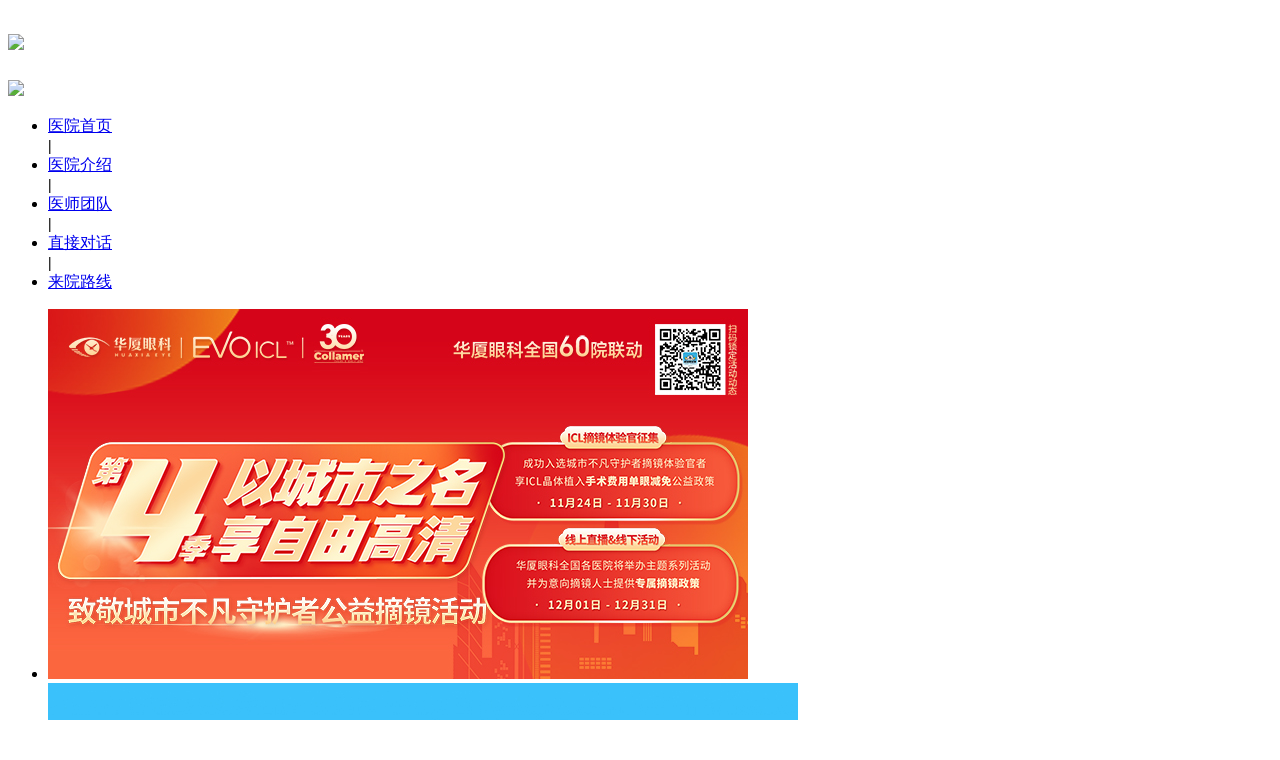

--- FILE ---
content_type: text/html; charset=utf-8
request_url: https://wap.zjykh.com/yanzhengxing_1.html
body_size: 8167
content:
<!doctype html>

<html>

<head>

     <meta name="renderer" content="webkit">
<meta http-equiv="X-UA-Compatible" content="IE=Edge,chrome=1" >
<meta name="viewport" content="width=device-width, minimum-scale=1, maximum-scale=1,user-scalable=no">
<meta name="format-detection" content="telephone=no">
<meta name="apple-mobile-web-app-capable" content="yes" >
<meta charset="utf-8">
<title>眼整形科_镇江康复眼科医院</title>
<meta name="keywords" content="">
<meta name="description" content="">
<meta name="baidu-site-verification" content="Z1aEcNoDFm" />
<link href="/statics/zjykh/mobile/css/all.css" type="text/css" rel="stylesheet" />
<script src="/statics/zjykh/mobile/js/jquery-1.9.1.min.js"></script> 
</head>



<body>
     <div id="header" class="header relative">
     <div class="showMenu showMenuBtn absolute translateY"><a href="javascript:void(0)"><em></em></a></div>
     <h1 class="logo absolute translateXY"><a href="/"><img src="/statics/zjykh/mobile/images/index_03.jpg" width="100%"></a></h1>
     <a href="tel:0511-83813821" target="_blank" class="topTell absolute translateY"><img src="/statics/zjykh/mobile/images/index_06.jpg" width="100%"></a>
     <div id="popMenu" class="popMenu" style="width: 100%; height: 843px; position: absolute; left: 0px; top: 80px; z-index: 1000; overflow: hidden; display:none; background-color: rgba(49, 58, 70, 0.980392);">
          <div class="menulists" style="transition-timing-function: cubic-bezier(0.1, 0.57, 0.1, 1); -webkit-transition-timing-function: cubic-bezier(0.1, 0.57, 0.1, 1); transition-duration: 0ms; -webkit-transition-duration: 0ms; transform: translate(0px, 0px) translateZ(0px);">
               <div class="menulist">
                    <h3><a href="/qgbz.html" class="white">屈光专科</a></h3>
                    <ul class="menuItems clearfix" style="height: 154px; overflow: hidden;">
                         <li style="width: 1903px;"> 
                              <a href="/jsss.html"
                              style="width: 474px; height: 47px;">近视</a> 
                              <a href="/gaodujinshi.html"
                              style="width: 474px; height: 76px;">高度近视</a> 
                              <a href="/yuanshi.html"
                              style="width: 474px; height: 76px;">远视</a> 
                              <a href="/sanguang.html"
                              style="width: 474px; height: 76px;">散光</a> 
                         </li>
                         <li style="width: 1903px;"> 
                              <a href="/feimiaojiguang.html" style="width: 474px; height: 76px;">飞秒激光</a>
                              <a href="/icl.html" style="width: 474px; height: 76px;">ICL</a> 
                              <a href="/laohua.html" style="width: 474px; height: 76px;">老花</a> 
                              <a href="/qgcjwt.html"  style="width: 474px; height: 76px;">屈光常见问题</a> 
                         </li>
                    </ul>
                    <!--<div class="menuBtn"><span>展开更多</span><i></i></div>-->
               </div>
               <div class="menulist">
                    <h3><a href="/xiaoeryanke.html" class="white">小儿眼科</a></h3>
                    <ul class="menuItems clearfix" style="height: 154px; overflow: hidden;">
                         <li style="width: 1903px;"> 
                              <a href="/laohua.html" style="width: 474px; height: 76px;">儿童近视</a> 
                              <a href="/xieshi.html" style="width: 474px; height: 76px;">小儿斜视</a> 
                              <a href="/ruoshi.html" style="width: 474px; height: 76px;">小儿弱视</a> 
                              <a href="/okjing.html" style="width: 474px; height: 76px;">OK镜</a> 
                         </li>
                         <li style="width: 1903px;"> 
                              <a href="/okjing.html" style="width: 474px; height: 76px;">儿童配镜</a> 
                              <a href="/jmsxj.html" style="width: 474px; height: 76px;"> 角膜塑形镜</a>
                              <!--<a href="/" style="width: 474px; height: 76px;">ICLV4C</a> 
                              <a href="/" style="width: 474px; height: 76px;">鱼尾纹</a> -->
                         </li>
                    </ul>
                    <!--<div class="menuBtn"><span>展开更多</span><i></i></div>-->
               </div>
               <div class="menulist">
                    <h3><a href="http://pdt.zoosnet.net/LR/Chatpre.aspx?id=PDT14562545&lng=cn" rel="nofollow external" class="white">常见眼病</a></h3>
                    <ul class="menuItems clearfix" style="height: 154px; overflow: hidden;">
                         <li style="width: 1903px;"> 
                              <a href="/qingguangyan.html" style="width: 474px; height: 76px;">青光眼</a> 
                              <a href="/baineizhang.html" style="width: 474px; height: 76px;">白内障</a> 
                              <a href="" style="width: 474px; height: 76px;">视网膜脱落</a> 
                              <a href="/huangbanqianmo.html" style="width: 474px; height: 76px;">黄斑病变</a> 
                         </li>
                         <li style="width: 1903px;"> 
                              <a href="/bolitibingbian.html" style="width: 474px; height: 76px;">玻璃体病变</a> 
                              <a href="/tnyb.html" style="width: 474px; height: 76px;">糖尿眼病</a>
                              <!--<a href="/" style="width: 474px; height: 76px;">ICLV4C</a> 
                              <a href="/" style="width: 474px; height: 76px;">鱼尾纹</a> -->
                         </li>
                    </ul>
                    <!--<div class="menuBtn"><span>展开更多</span><i></i></div>-->
               </div>
               <div class="menulist">
                    <h3><a href="/yanbiaobing.html" class="white">眼表疾病</a></h3>
                    <ul class="menuItems clearfix" style="height: 154px; overflow: hidden;">
                         <li style="width: 1903px;"> 
                              <a href="/jiaomoyizhi.html" style="width: 474px; height: 76px;">角膜移植</a> 
                              <a href="/jiaomoyan.html" style="width: 474px; height: 76px;">角膜炎</a> 
                              <a href="/ganyanzheng.html" style="width: 474px; height: 76px;">干眼症</a> 
                              <a href="http://pdt.zoosnet.net/LR/Chatpre.aspx?id=PDT14562545&lng=cn" rel="nofollow" style="width: 474px; height: 76px;">结膜炎</a> 
                         </li>
                         <li style="width: 1903px;"> 
                              <a href="/yanzhengxing.html" style="width: 474px; height: 76px;">眼整形</a> 
                         </li>
                    </ul>
                    <!--<div class="menuBtn"><span>展开更多</span><i></i></div>-->
               </div>
               <div class="menulist">
                    <h3></h3>
                    <ul class="menuItems clearfix" style="height: 154px; overflow: hidden;">
                         <li style="width: 1903px;"> 
                              <a href="/xwzx.html" style="width: 474px; height: 76px;">医院新闻</a> 
                              <a href="http://www.huaxiaeye.com/job/lists.html?location=20&jobtype=&title=&pri=12" rel="nofollow" style="width: 474px; height: 76px;">诚聘英才</a> 
                         </li>
                         <li style="width: 1903px;"> </li>
                    </ul>
                    <!--<div class="menuBtn"><span>展开更多</span><i></i></div>-->
               </div>
          </div>
     </div>
</div>
<!-- <div class="fd_logo">镇江  单位</div> -->
<div class="zhu_ment">
     <ul>
          <li><a href="/">医院首页</a></li><b>|</b>
          <li><a href="/yyjj.html">医院介绍</a></li><b>|</b>
          <li><a href="/yankezhuanjia.html">医师团队</a></li><b>|</b>
          <li><a href="http://pdt.zoosnet.net/LR/Chatpre.aspx?id=PDT14562545&lng=cn" rel="nofollow external">直接对话</a></li><b>|</b>
          <li><a href="/lylx.html">来院路线</a></li>
     </ul>
</div>
<script type="text/javascript" src="/statics/zjykh/mobile/js/TouchSlide.1.1.js"></script>
<div class="slideBox" id="slideBox">
     <div class="slideBox-bd">
          <ul>
                              <li>
                    <a href="/wapbanner-2458.html"><img src="http://wap.zjykh.com/uploadfile/thumb/575795587a7b4f173fefb7762f753d97.jpg" alt="以城市之名-手机" id="2458" /></a>
               </li>
                              <li>
                    <a href="/wapbanner-2372.html"><img src="http://wap.zjykh.com/uploadfile/thumb/2e2c6d6d3ed19c79425c460778896494.jpg" alt="高考生摘镜3人成团" id="2372" /></a>
               </li>
                              <li>
                    <a href="/wapbanner-2394.html"><img src="http://wap.zjykh.com/uploadfile/thumb/2352886d4b002735b775ccaa469c83fc.jpg" alt="25年秋季征兵" id="2394" /></a>
               </li>
                              <li>
                    <a href="/wapbanner-2426.html"><img src="http://wap.zjykh.com/uploadfile/thumb/21bc4ca8f1bb6d0a9ecfa9254ba6b583.jpg" alt="4.0上线手机端" id="2426" /></a>
               </li>
                              <li>
                    <a href="/wapbanner-2243.html"><img src="http://wap.zjykh.com/uploadfile/thumb/d719fa14d70c04391eecb842162e66ee.jpg" alt="镇江眼科专家团队-移动" id="2243" /></a>
               </li>
                              <li>
                    <a href="/wapbanner-2318.html"><img src="http://wap.zjykh.com/uploadfile/thumb/d1a57178fe77368a863b9a211ff831ce.jpg" alt="近视手术专家张芹" id="2318" /></a>
               </li>
                              <li>
                    <a href="/wapbanner-2319.html"><img src="http://wap.zjykh.com/uploadfile/thumb/966b87d742b7f6a715a09c812bcbca3d.jpg" alt="近视手术专家吴登雷" id="2319" /></a>
               </li>
                         </ul>
     </div>
     <div class="slideBox-hd">
          <ul></ul>
     </div>
</div>
<script type="text/javascript">
     TouchSlide({
          slideCell: "#slideBox",
          titCell: ".slideBox-hd ul", //开启自动分页 autoPage:true ，此时设置 titCell 为导航元素包裹层
          mainCell: ".slideBox-bd ul",
          effect: "leftLoop",
          autoPage: true, //自动分页
          autoPlay: true,
     });
</script>
<script language="javascript" type="text/javascript" src="/statics/zjykh/mobile/js/iscroll.js"></script>
<div class="notice">
     <dl><b>微信咨询</b><p>2073564403</p></dl>
     <ul>
          <li><a href="http://pdt.zoosnet.net/LR/Chatpre.aspx?id=PDT14562545&lng=cn" target="_blank"><p>在线咨询</p></a></li>
          <li><a href="tel:0511-83813821"><p style="background:#ff4e00;">免费电话</p></a></li>
     </ul>
</div>
<div class="location">位置：<a href="/yanzhengxing.html">眼整形科</a> &gt; </div>



<div class="list">

     <ul>

                    <li><a href="/syp-1612.html" title="做双眼皮的适应症人群" target="_blank">做双眼皮的适应症人群</a></li>
                    <li><a href="/shangjianxiachui-1620.html" title="什么是上睑下垂？上睑下垂的原因" target="_blank">什么是上睑下垂？上睑下垂的原因</a></li>
          
     </ul>

     <ul class="page"></ul>

</div>


<div class="title">医师<b>doctor</b><a href="/yankezhuanjia.html">more+</a></div>
<div class="doctor">     		
	<dl><img src="http://wap.zjykh.com/uploadfile/thumb/829d9dd1936766775bc5ed465d1f989d.jpg" alt="石春和"></dl>     		
	<ul>          				
		<h1>石春和&nbsp;&nbsp;镇江市第一人民医院副院长、主任医师</h1>          				
		<p>主任医师 /教授 /硕士研究生导师；镇江市第一人民医院副院长、中国好人；中国第七期援圭亚那医疗队队长；中华医学会江苏省眼科分会委员；江苏省医师协会眼科医师...</p>          		         		        				
		<p>			
			<b><a href="/baineizhangzhuanjia-1588.html" rel="nofollow"><span>查看详细</span></a></b>						
			<b><a href="http://pdt.zoosnet.net/LR/Chatpre.aspx?id=PDT14562545&lng=cn" rel="nofollow"><span style="background:#ff4e00;">在线预约</span></a></b>				
		</p>     		
	</ul>
</div>
<div class="doctor">     		
	<dl><img src="http://wap.zjykh.com/uploadfile/thumb/b623b0f68f2e7c7b5e33b9dff87fae32.jpg" alt="贡亦清"></dl>     		
	<ul>          				
		<h1>贡亦清&nbsp;&nbsp;院长、主任医师</h1>          				
		<p>主任医师/博士/硕士研究生导师镇江康复眼科医院院长镇江市第一人民医院眼科副主任、眼科学教研室副主任，眼底学科带头人，镇江市名医堂专家镇江市医学会眼科专业...</p>          		         		        				
		<p>			
			<b><a href="/yandibingzhuanjia-1578.html" rel="nofollow"><span>查看详细</span></a></b>						
			<b><a href="http://pdt.zoosnet.net/LR/Chatpre.aspx?id=PDT14562545&lng=cn" rel="nofollow"><span style="background:#ff4e00;">在线预约</span></a></b>				
		</p>     		
	</ul>
</div>
<div class="bc60"></div>

<div class="title">在线预约<b>ONLINE BOOKING</b><a href="http://pdt.zoosnet.net/LR/Chatpre.aspx?id=PDT14562545&lng=cn" rel="nofollow">更多&gt;&gt;</a></div>

<link rel="stylesheet" href="/statics/zjykh/mobile/css/booking.css">
<div class="w690 booking">
	<div class="booking-content">
		<div class="orderform w100p">
			<form onsubmit="return validation();" method="post" action="https://know.huaxiaeye.cn/admin/web_ordering/save" id="myform" name="myform">
				<div class="order_box">
					<div class="form_row w80p">
						<label for="name">
							<i>*</i><p>姓名</p>
						</label>
						<input type="text" id="name" name="name" value="请输入您的姓名" onfocus="if(this.value == '请输入您的姓名') this.value = ''" onblur="if(this.value =='') this.value = '请输入您的姓名'"/>
					</div>
					<div class="form_row w80p">
						<label for="sex">
							<p>性别</p>
						</label>
						<input type="radio" id="order_sex_male" name="sex" checked="true" value="男" /><span>男</span>
						<input type="radio" id="order_sex_female" name="sex" value="女"/><span>女</span>
					</div>
					<div class="form_row w80p">
						<label for="age">
							<i>*</i><p>年龄</p>
						</label>
						<input type="text" id="order_age" name="age" value="请输入您的年龄" onfocus="if(this.value == '请输入您的年龄') this.value = ''" onblur="if(this.value =='') this.value = '请输入您的年龄'"/>
					</div>
					<div class="form_row w80p">
						<label for="telephone">
							<i>*</i><p>手机</p>
						</label>
						<input type="text" id="telephone" name="telephone" value="请输入您的手机号码" onfocus="if(this.value == '请输入您的手机号码') this.value = ''" onblur="if(this.value =='') this.value = '请输入您的手机号码'" />
					</div>
					<div class="form_row w80p">
						<label for="order_date">
							<i>*</i><p>预约时间</p>
						</label>
						<input type="date" id="order_date" name="order_date" />
					</div>
					<div class="form_row w80p">
						<label for="msg">
							<p>留言</p>
						</label>
						<input type="text" id="order_msg" name="msg" value="请输入您的眼睛情况" onfocus="if(this.value == '请输入您的眼睛情况') this.value = ''" onblur="if(this.value =='') this.value = '请输入您的眼睛情况'"/>
						<!-- <textarea name='msg' id='order_msg'></textarea> -->
					</div>
					<div class="form_row w80p clr">
						<label for="order_tick" class="label-inline">
							<input type="checkbox" id="order_tick" name="order_tick" /><span class="txt-agree">我已阅读并同意</span>
						</label>
						<b class="btn-agree" id="btn-agree">《个人信息授权和保护声明》</b>
					</div>
					<div class="agree-mask" id="agree-mask"></div>
					<div class="agree-box" id="agree-box">
						<h2>个人信息授权和保护声明</h2>
						<div class="agree-article">
							<h6>尊敬的用户：</h6>
							<p>1、本服务页面及本协议由本页面的实际运营者，即本服务页面展示的商户主体（以下简称“我方”）提供。</p>
							<p>2、我方将按照法律规定收集、处理您的个人信息。本协议可能涉及您个人信息权益的重要约定，请您在提供个人信息前仔细阅读。一旦您在页面上提交了相关信息，即视为您同意本协议的全部内容。</p>
							<p>3、为了进一步向您提供商品或服务的相关信息，了解您的需求以更好地实现本广告的推广目的，需要您按页面的表单提交相关信息（简称“客户信息”），提交的可能包括您的姓名、电话、邮箱、地址信息，具体以页面展示的为准，我们使用前述信息的目的在于与您联络，向您介绍我方提供的具体商品或服务，或为您提供客服。您有权拒绝提供上述信息，但可能无法获取进一步的广告服务。如您提供了上述信息，您应保证所有信息真实、准确、完整、有效。</p>
							<p>4、您同意我方可基于以下目的或原因委托、安排第三方对您的个人信息进行收集和/或处理（这些第三方主要包括我们的经销商、广告服务合作方、客服服务商、数据分析服务商等）：（1）安排销售人员与您取得联系，向您提供更有价值的信息，实现广告推广目的；（2）用于广告投放、广告投放效果优化、广告归因、广告监测等广告业务合作；（3）用于商业性分析和洞察；（4）核验信息真实性；（5）其他法律法规许可的目的。我方会要求这些第三方按照不低于我方的 标准保护您的客户信息。</p>
							<p>5、我方将采取有效措施保障您的个人信息 ，因我方及我方委托的第三方收集、处理您的个人信息产生的一切问题，由我方处理、负责。</p>
							<p>6、若您是未满18周岁的未成年人，请在您的父母或其他监护人监护、指导下共同阅读本协议。</p>
							<p>7、如您有任何投诉、建议或咨询，或有任何基于法律法规规定的权利请求，例如查询、修改、删除、撤回授权等，请通过本页面展示的联系方式与我们联系。</p>
						</div>
						<span id="agree-close">确定</span>
					</div>
					<!-- 提交时间 -->
					<input type="hidden" id="order_time" name="create_time"  />
					<!-- 提交地址 -->
					<input type="hidden" name="source_url" id="order_addr" />
					<!-- 处理状态 -->
					<input type="hidden" name="check_flag" id="order_check"/>
					<!-- 提交医院A11镇江 -->
					<input type="hidden" name="erp_code" id="order_hos" value="A11" />

					<div class="form_row form_btn w80p">
						<input type="reset" value="重置"  class='form_reset'/>
						<input type="submit" name="submit" id="submit_btn" value="提交"  class='form_submit'/>
					</div>
				</div>
			</form>
		</div>
	</div>
</div>

<script>
	//表单验证
	function validation() {
	    var partten_name = /^([\u4e00-\u9fa5]){2,5}$/;
	    var partten_tel = /^((1[3,5,8][0-9])|(14[5,7])|(17[0,6,7,8])|(19[7]))\d{8}$/;
	    var partten_age = /^(?:[1-9][0-9]?|1[01][0-9]|130)$/;
	    var date_time = document.getElementById("order_date").value;
	    var order_tick = document.getElementById("order_tick");
	    if(!partten_name.test($("#name").val())) {
	        alert('请输入正确的姓名格式！');
	        return false;
	    }
	    if(!partten_tel.test($("#telephone").val())) {
	        alert('请输入正确的手机号码！');
	        return false;
	    }
	    if(!partten_age.test($("#order_age").val())) {
	        alert('请输入正确的年龄!');
	        return false;
		}
		if (!date_time){
	    	alert('请输入正确的预约时间!');
	        return false;
	    }
	    if (!order_tick.checked){
	    	alert('请同意并勾选《个人信息授权和保护声明》!');
	        return false;
	    }
	}
	// 提交地址
	document.getElementById("order_addr").value = window.location.href;
	// 提交时间隐藏提交
	var order_time = new Date();
	document.getElementById("order_time").value = order_time.toLocaleString();

	/* 查看协议弹窗 */

	var agreeBox = document.getElementById("agree-box");
	var agreeBtn = document.getElementById("btn-agree");
	var afreeClose = document.getElementById("agree-close");
	var mask = document.getElementById("agree-mask");
	agreeBtn.onclick = function() {
	    agreeBox.style.display = "block";
	    mask.style.display = "block";
	}
	afreeClose.onclick = function() {
	    agreeBox.style.display = "none";
	    mask.style.display = "none";
	}
	window.onclick = function(event) {
	    if (event.target == mask) {
	        agreeBox.style.display = "none";
	    	mask.style.display = "none";
	    }
	}
</script>

<div class="bottom">     		
	<ul>				
		<a href="/" target="_blank">首页</a>|				
		<a href="/yyjj.html">医院介绍</a>|				
		<a href="http://pdt.zoosnet.net/LR/Chatpre.aspx?id=PDT14562545&lng=cn" rel="nofollow">在线咨询</a>|				
		<a href="/lylx.html" target="_blank">来院路线</a>		
	</ul>     		
	<div class="foot">			
		<div class="foot_tel">					
			<p>点击直接拨打咨询热线</p>					
			<p><a href="tel:0511-83813821"><b>0511-83813821</b></a></p>			
		</div>			
		<div class="foot_address">					
			<div class="foot_time">							
				<span>专家及普通门诊<br><em>8:00-11:30;13:30-17:00</em></span>					
			</div>					
			<div class="foot_add">							
				<span>医院地址<br><em>镇江市京口区中山东路407号</em></span>					
			</div>			
		</div>			
		<div class="foot_text">					
			<p>
				<a style="color: #b2b2b2;" href="http://www.beian.miit.gov.cn/">苏ICP备16034693号-1</a>
				<a style="margin-left: 15px; color: #b2b2b2;" href="/sitemapx.html">网站地图</a></p>					
			<p>苏医广(2025)第07-14-3211-068号</p>					
			<p>Copyright © 2018 镇江华厦眼科医院. All rights reserved.</p>
			<!-- <p>投诉电话：<a style="color: #b2b2b2;" href="tel:0592-2109301">0592-2109301</a></p> -->               					
		</div>		
	</div>		
</div>

<div class="bottom-fixed" id="bottom-fixed">		
	<div class="wbg">				
		<a href="/" class="bottom_1"><span>科室</span></a>				
		<a class="bottom_2" href="tel:0511-83813821"><b>1</b><span>立即通话</span></a>				
		<a class="bottom_3" target="_blank" href="http://pdt.zoosnet.net/LR/Chatpre.aspx?id=PDT14562545&lng=cn" rel="nofollow"><span>在线沟通</span></a>				
		<a class="bottom_4" href="/lylx.html"><span>来院路线</span></a>		
	</div>	
</div>
<link rel="stylesheet" type="text/css" href="/statics/zjykh/mobile/swt/swt.css"/>
<div class="eyeswt">
	<div class="close_eyeswt1"><a href="javascript:void(0)">&nbsp;</a></div>
	<div class="eyeswt_box">
		<img src="/statics/zjykh/mobile/swt/swt_0596.png" alt="镇江康复眼科医院" />
		<ul>
			<li><a href="tel:0511-83813821">拨打电话</a></li>
			<li><a href="http://pdt.zoosnet.net/LR/Chatpre.aspx?id=PDT14562545&lng=cn" rel="nofollow external" target="_blank">在线咨询</a></li>
		</ul>
	</div>
</div>
<div class="pop_cover">&nbsp;</div>
<div class="float_btn">
	<div class="fbtn fbtn_01" id="mlxb_btn">
	    <a href="tel:0511-83813821" rel="nofollow external"><img src="/statics/zjykh/mobile/swt/mlxb_btn.png" alt="免费通话" /></a>
	</div>
	<div class="fbtn fbtn_01">
	    <a href="http://pdt.zoosnet.net/LR/Chatpre.aspx?id=PDT14562545&lng=cn" rel="nofollow external" target="_blank">
	        <img src="/statics/zjykh/mobile/swt/mbtn_01.png" alt="在线咨询" />
	    </a>
	</div>
	<div class="fbtn fbtn_03">
	    <a href="http://pdt.zoosnet.net/LR/Chatpre.aspx?id=PDT14562545&lng=cn" rel="nofollow external" target="_blank">
	        <img src="/statics/zjykh/mobile/swt/mbtn_03.png" alt="预约专家" />
	    </a>
	 </div>
</div>
<div class="lxb_wrapper">
    <input type="tel" value="" placeholder="请输入您的电话号码" id="tellInput">
    <input type="button" value="回电" class="mlxb_call" id="callBtn">
    <p>我们将立即回电。该通话<b>对您免费</b>，请放心接听！手机请直接输入，座机前加区号：如0105992xxxx</p>
    <div class="close_btn_lxb">&nbsp;</div>
</div><!--<link rel="stylesheet" type="text/css" href="/statics/zjykh/mobile/swt/swt.css">-->
<script type="text/javascript" src="/statics/zjykh/mobile/swt/swt.js"></script>
<script src="/statics/zjykh/mobile/js/iscroll.js"></script> 		
<script src="/statics/zjykh/mobile/js/common1.js"></script>		
<div style='display: none'> 				
	<div style="display:none;">
<!--商务通代码：-->
<script language="javascript">
	var LiveAutoInvite0='您好，来自%IP%的朋友';
	var LiveAutoInvite1='来自首页的对话';
	var LiveAutoInvite2='网站商务通 主要功能：<BR>1、主动邀请<BR>2、即时沟通<BR>3、查看即时访问动态<BR>4、访问轨迹跟踪<BR>5、内部对话<BR>6、不安装任何插件也实现双向文件传输<BR><BR><B>如果您有任何问题请接受此邀请以开始即时沟通</B>';
	var LrinviteTimeout=20;
</script>
<script language="javascript" src="http://dut.zoosnet.net/JS/LsJS.aspx?siteid=DUT33281428&float=1&lng=cn"></script>
<!--商务通代码：-->
<script type="text/javascript" src="https://s9.cnzz.com/z_stat.php?id=1278045936&web_id=1278045936"></script>
<script type="text/javascript" src="https://s4.cnzz.com/z_stat.php?id=1280135000&web_id=1280135000"></script>
<!--百度统计：-->
<script>
var _hmt = _hmt || [];
(function() {
  var hm = document.createElement("script");
  hm.src = "https://hm.baidu.com/hm.js?8b11d4c9f8915bf33953d9f70120b53e";
  var s = document.getElementsByTagName("script")[0]; 
  s.parentNode.insertBefore(hm, s);
})();
</script>

<script>var _hmt = _hmt || [];(function() {  
	var hm = document.createElement("script");  
	hm.src = "https://hm.baidu.com/hm.js?b1ae644f70b202c444a799f2d8f41d7d";  
	var s = document.getElementsByTagName("script")[0];  
	s.parentNode.insertBefore(hm, s);})();
</script>
</div>
<script language="javascript" src="http://pdt.zoosnet.net/JS/LsJS.aspx?siteid=PDT14562545&float=1&lng=cn"></script>		
</div>		</body>

</html>

